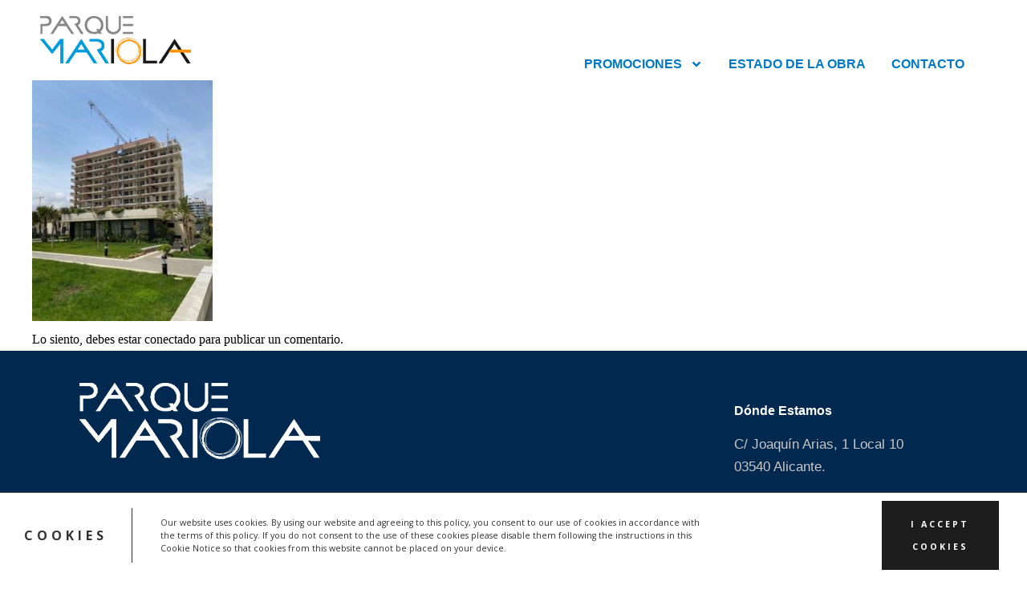

--- FILE ---
content_type: text/html; charset=UTF-8
request_url: https://parquemariola.es/estado-obras-bloque-4-2/img_1323/
body_size: 14577
content:
<!DOCTYPE html>
<html lang="es">
<head>
	<meta charset="UTF-8" />
	<meta name="viewport" content="width=device-width, initial-scale=1" />
	<link rel="profile" href="http://gmpg.org/xfn/11" />
	<link rel="pingback" href="https://parquemariola.es/xmlrpc.php" />
	<meta name='robots' content='index, follow, max-image-preview:large, max-snippet:-1, max-video-preview:-1' />
	<style>img:is([sizes="auto" i], [sizes^="auto," i]) { contain-intrinsic-size: 3000px 1500px }</style>
	
	<!-- This site is optimized with the Yoast SEO plugin v25.6 - https://yoast.com/wordpress/plugins/seo/ -->
	<title>IMG_1323 - Parque Mariola</title>
	<link rel="canonical" href="https://parquemariola.es/estado-obras-bloque-4-2/img_1323/" />
	<meta property="og:locale" content="es_ES" />
	<meta property="og:type" content="article" />
	<meta property="og:title" content="IMG_1323 - Parque Mariola" />
	<meta property="og:url" content="https://parquemariola.es/estado-obras-bloque-4-2/img_1323/" />
	<meta property="og:site_name" content="Parque Mariola" />
	<meta property="og:image" content="https://parquemariola.es/estado-obras-bloque-4-2/img_1323" />
	<meta property="og:image:width" content="450" />
	<meta property="og:image:height" content="600" />
	<meta property="og:image:type" content="image/jpeg" />
	<meta name="twitter:card" content="summary_large_image" />
	<script type="application/ld+json" class="yoast-schema-graph">{"@context":"https://schema.org","@graph":[{"@type":"WebPage","@id":"https://parquemariola.es/estado-obras-bloque-4-2/img_1323/","url":"https://parquemariola.es/estado-obras-bloque-4-2/img_1323/","name":"IMG_1323 - Parque Mariola","isPartOf":{"@id":"https://parquemariola.es/#website"},"primaryImageOfPage":{"@id":"https://parquemariola.es/estado-obras-bloque-4-2/img_1323/#primaryimage"},"image":{"@id":"https://parquemariola.es/estado-obras-bloque-4-2/img_1323/#primaryimage"},"thumbnailUrl":"https://parquemariola.es/wp-content/uploads/2020/04/IMG_1323.jpg","datePublished":"2020-04-28T10:56:50+00:00","breadcrumb":{"@id":"https://parquemariola.es/estado-obras-bloque-4-2/img_1323/#breadcrumb"},"inLanguage":"es","potentialAction":[{"@type":"ReadAction","target":["https://parquemariola.es/estado-obras-bloque-4-2/img_1323/"]}]},{"@type":"ImageObject","inLanguage":"es","@id":"https://parquemariola.es/estado-obras-bloque-4-2/img_1323/#primaryimage","url":"https://parquemariola.es/wp-content/uploads/2020/04/IMG_1323.jpg","contentUrl":"https://parquemariola.es/wp-content/uploads/2020/04/IMG_1323.jpg","width":450,"height":600},{"@type":"BreadcrumbList","@id":"https://parquemariola.es/estado-obras-bloque-4-2/img_1323/#breadcrumb","itemListElement":[{"@type":"ListItem","position":1,"name":"Portada","item":"https://parquemariola.es/"},{"@type":"ListItem","position":2,"name":"Estado Obras Bloque 4","item":"https://parquemariola.es/estado-obras-bloque-4-2/"},{"@type":"ListItem","position":3,"name":"IMG_1323"}]},{"@type":"WebSite","@id":"https://parquemariola.es/#website","url":"https://parquemariola.es/","name":"Parque Mariola","description":"Promotora Inmobiliaria Playa de San Juan Alicante","publisher":{"@id":"https://parquemariola.es/#organization"},"potentialAction":[{"@type":"SearchAction","target":{"@type":"EntryPoint","urlTemplate":"https://parquemariola.es/?s={search_term_string}"},"query-input":{"@type":"PropertyValueSpecification","valueRequired":true,"valueName":"search_term_string"}}],"inLanguage":"es"},{"@type":"Organization","@id":"https://parquemariola.es/#organization","name":"PARQUE MARIOLA","url":"https://parquemariola.es/","logo":{"@type":"ImageObject","inLanguage":"es","@id":"https://parquemariola.es/#/schema/logo/image/","url":"http://parquemariola.es/wp-content/uploads/2015/06/googleplus.png","contentUrl":"http://parquemariola.es/wp-content/uploads/2015/06/googleplus.png","width":700,"height":700,"caption":"PARQUE MARIOLA"},"image":{"@id":"https://parquemariola.es/#/schema/logo/image/"}}]}</script>
	<!-- / Yoast SEO plugin. -->


<link rel='dns-prefetch' href='//fonts.googleapis.com' />
<link rel="alternate" type="application/rss+xml" title="Parque Mariola &raquo; Feed" href="https://parquemariola.es/feed/" />
<link rel="alternate" type="application/rss+xml" title="Parque Mariola &raquo; Feed de los comentarios" href="https://parquemariola.es/comments/feed/" />
<link rel="alternate" type="application/rss+xml" title="Parque Mariola &raquo; Comentario IMG_1323 del feed" href="https://parquemariola.es/estado-obras-bloque-4-2/img_1323/feed/" />
<link rel="canonical" href="https://parquemariola.es/estado-obras-bloque-4-2/img_1323" />
<meta name="viewport" content="width=device-width, initial-scale=1">
<meta name="SKYPE_TOOLBAR" content="SKYPE_TOOLBAR_PARSER_COMPATIBLE">
<meta name="theme-color" content="#2b2c36">
<meta property="og:title" content="IMG_1323 - Parque Mariola">
<meta property="og:url" content="https://parquemariola.es/estado-obras-bloque-4-2/img_1323">
<meta property="og:locale" content="es_ES">
<meta property="og:site_name" content="Parque Mariola">
<meta property="og:type" content="article">
		<!-- This site uses the Google Analytics by MonsterInsights plugin v9.6.1 - Using Analytics tracking - https://www.monsterinsights.com/ -->
							<script src="//www.googletagmanager.com/gtag/js?id=G-LMT098JVDG"  data-cfasync="false" data-wpfc-render="false" async></script>
			<script data-cfasync="false" data-wpfc-render="false">
				var mi_version = '9.6.1';
				var mi_track_user = true;
				var mi_no_track_reason = '';
								var MonsterInsightsDefaultLocations = {"page_location":"https:\/\/parquemariola.es\/estado-obras-bloque-4-2\/img_1323\/"};
								if ( typeof MonsterInsightsPrivacyGuardFilter === 'function' ) {
					var MonsterInsightsLocations = (typeof MonsterInsightsExcludeQuery === 'object') ? MonsterInsightsPrivacyGuardFilter( MonsterInsightsExcludeQuery ) : MonsterInsightsPrivacyGuardFilter( MonsterInsightsDefaultLocations );
				} else {
					var MonsterInsightsLocations = (typeof MonsterInsightsExcludeQuery === 'object') ? MonsterInsightsExcludeQuery : MonsterInsightsDefaultLocations;
				}

								var disableStrs = [
										'ga-disable-G-LMT098JVDG',
									];

				/* Function to detect opted out users */
				function __gtagTrackerIsOptedOut() {
					for (var index = 0; index < disableStrs.length; index++) {
						if (document.cookie.indexOf(disableStrs[index] + '=true') > -1) {
							return true;
						}
					}

					return false;
				}

				/* Disable tracking if the opt-out cookie exists. */
				if (__gtagTrackerIsOptedOut()) {
					for (var index = 0; index < disableStrs.length; index++) {
						window[disableStrs[index]] = true;
					}
				}

				/* Opt-out function */
				function __gtagTrackerOptout() {
					for (var index = 0; index < disableStrs.length; index++) {
						document.cookie = disableStrs[index] + '=true; expires=Thu, 31 Dec 2099 23:59:59 UTC; path=/';
						window[disableStrs[index]] = true;
					}
				}

				if ('undefined' === typeof gaOptout) {
					function gaOptout() {
						__gtagTrackerOptout();
					}
				}
								window.dataLayer = window.dataLayer || [];

				window.MonsterInsightsDualTracker = {
					helpers: {},
					trackers: {},
				};
				if (mi_track_user) {
					function __gtagDataLayer() {
						dataLayer.push(arguments);
					}

					function __gtagTracker(type, name, parameters) {
						if (!parameters) {
							parameters = {};
						}

						if (parameters.send_to) {
							__gtagDataLayer.apply(null, arguments);
							return;
						}

						if (type === 'event') {
														parameters.send_to = monsterinsights_frontend.v4_id;
							var hookName = name;
							if (typeof parameters['event_category'] !== 'undefined') {
								hookName = parameters['event_category'] + ':' + name;
							}

							if (typeof MonsterInsightsDualTracker.trackers[hookName] !== 'undefined') {
								MonsterInsightsDualTracker.trackers[hookName](parameters);
							} else {
								__gtagDataLayer('event', name, parameters);
							}
							
						} else {
							__gtagDataLayer.apply(null, arguments);
						}
					}

					__gtagTracker('js', new Date());
					__gtagTracker('set', {
						'developer_id.dZGIzZG': true,
											});
					if ( MonsterInsightsLocations.page_location ) {
						__gtagTracker('set', MonsterInsightsLocations);
					}
										__gtagTracker('config', 'G-LMT098JVDG', {"forceSSL":"true"} );
															window.gtag = __gtagTracker;										(function () {
						/* https://developers.google.com/analytics/devguides/collection/analyticsjs/ */
						/* ga and __gaTracker compatibility shim. */
						var noopfn = function () {
							return null;
						};
						var newtracker = function () {
							return new Tracker();
						};
						var Tracker = function () {
							return null;
						};
						var p = Tracker.prototype;
						p.get = noopfn;
						p.set = noopfn;
						p.send = function () {
							var args = Array.prototype.slice.call(arguments);
							args.unshift('send');
							__gaTracker.apply(null, args);
						};
						var __gaTracker = function () {
							var len = arguments.length;
							if (len === 0) {
								return;
							}
							var f = arguments[len - 1];
							if (typeof f !== 'object' || f === null || typeof f.hitCallback !== 'function') {
								if ('send' === arguments[0]) {
									var hitConverted, hitObject = false, action;
									if ('event' === arguments[1]) {
										if ('undefined' !== typeof arguments[3]) {
											hitObject = {
												'eventAction': arguments[3],
												'eventCategory': arguments[2],
												'eventLabel': arguments[4],
												'value': arguments[5] ? arguments[5] : 1,
											}
										}
									}
									if ('pageview' === arguments[1]) {
										if ('undefined' !== typeof arguments[2]) {
											hitObject = {
												'eventAction': 'page_view',
												'page_path': arguments[2],
											}
										}
									}
									if (typeof arguments[2] === 'object') {
										hitObject = arguments[2];
									}
									if (typeof arguments[5] === 'object') {
										Object.assign(hitObject, arguments[5]);
									}
									if ('undefined' !== typeof arguments[1].hitType) {
										hitObject = arguments[1];
										if ('pageview' === hitObject.hitType) {
											hitObject.eventAction = 'page_view';
										}
									}
									if (hitObject) {
										action = 'timing' === arguments[1].hitType ? 'timing_complete' : hitObject.eventAction;
										hitConverted = mapArgs(hitObject);
										__gtagTracker('event', action, hitConverted);
									}
								}
								return;
							}

							function mapArgs(args) {
								var arg, hit = {};
								var gaMap = {
									'eventCategory': 'event_category',
									'eventAction': 'event_action',
									'eventLabel': 'event_label',
									'eventValue': 'event_value',
									'nonInteraction': 'non_interaction',
									'timingCategory': 'event_category',
									'timingVar': 'name',
									'timingValue': 'value',
									'timingLabel': 'event_label',
									'page': 'page_path',
									'location': 'page_location',
									'title': 'page_title',
									'referrer' : 'page_referrer',
								};
								for (arg in args) {
																		if (!(!args.hasOwnProperty(arg) || !gaMap.hasOwnProperty(arg))) {
										hit[gaMap[arg]] = args[arg];
									} else {
										hit[arg] = args[arg];
									}
								}
								return hit;
							}

							try {
								f.hitCallback();
							} catch (ex) {
							}
						};
						__gaTracker.create = newtracker;
						__gaTracker.getByName = newtracker;
						__gaTracker.getAll = function () {
							return [];
						};
						__gaTracker.remove = noopfn;
						__gaTracker.loaded = true;
						window['__gaTracker'] = __gaTracker;
					})();
									} else {
										console.log("");
					(function () {
						function __gtagTracker() {
							return null;
						}

						window['__gtagTracker'] = __gtagTracker;
						window['gtag'] = __gtagTracker;
					})();
									}
			</script>
				<!-- / Google Analytics by MonsterInsights -->
		<script>
window._wpemojiSettings = {"baseUrl":"https:\/\/s.w.org\/images\/core\/emoji\/16.0.1\/72x72\/","ext":".png","svgUrl":"https:\/\/s.w.org\/images\/core\/emoji\/16.0.1\/svg\/","svgExt":".svg","source":{"concatemoji":"https:\/\/parquemariola.es\/wp-includes\/js\/wp-emoji-release.min.js?ver=6.8.3"}};
/*! This file is auto-generated */
!function(s,n){var o,i,e;function c(e){try{var t={supportTests:e,timestamp:(new Date).valueOf()};sessionStorage.setItem(o,JSON.stringify(t))}catch(e){}}function p(e,t,n){e.clearRect(0,0,e.canvas.width,e.canvas.height),e.fillText(t,0,0);var t=new Uint32Array(e.getImageData(0,0,e.canvas.width,e.canvas.height).data),a=(e.clearRect(0,0,e.canvas.width,e.canvas.height),e.fillText(n,0,0),new Uint32Array(e.getImageData(0,0,e.canvas.width,e.canvas.height).data));return t.every(function(e,t){return e===a[t]})}function u(e,t){e.clearRect(0,0,e.canvas.width,e.canvas.height),e.fillText(t,0,0);for(var n=e.getImageData(16,16,1,1),a=0;a<n.data.length;a++)if(0!==n.data[a])return!1;return!0}function f(e,t,n,a){switch(t){case"flag":return n(e,"\ud83c\udff3\ufe0f\u200d\u26a7\ufe0f","\ud83c\udff3\ufe0f\u200b\u26a7\ufe0f")?!1:!n(e,"\ud83c\udde8\ud83c\uddf6","\ud83c\udde8\u200b\ud83c\uddf6")&&!n(e,"\ud83c\udff4\udb40\udc67\udb40\udc62\udb40\udc65\udb40\udc6e\udb40\udc67\udb40\udc7f","\ud83c\udff4\u200b\udb40\udc67\u200b\udb40\udc62\u200b\udb40\udc65\u200b\udb40\udc6e\u200b\udb40\udc67\u200b\udb40\udc7f");case"emoji":return!a(e,"\ud83e\udedf")}return!1}function g(e,t,n,a){var r="undefined"!=typeof WorkerGlobalScope&&self instanceof WorkerGlobalScope?new OffscreenCanvas(300,150):s.createElement("canvas"),o=r.getContext("2d",{willReadFrequently:!0}),i=(o.textBaseline="top",o.font="600 32px Arial",{});return e.forEach(function(e){i[e]=t(o,e,n,a)}),i}function t(e){var t=s.createElement("script");t.src=e,t.defer=!0,s.head.appendChild(t)}"undefined"!=typeof Promise&&(o="wpEmojiSettingsSupports",i=["flag","emoji"],n.supports={everything:!0,everythingExceptFlag:!0},e=new Promise(function(e){s.addEventListener("DOMContentLoaded",e,{once:!0})}),new Promise(function(t){var n=function(){try{var e=JSON.parse(sessionStorage.getItem(o));if("object"==typeof e&&"number"==typeof e.timestamp&&(new Date).valueOf()<e.timestamp+604800&&"object"==typeof e.supportTests)return e.supportTests}catch(e){}return null}();if(!n){if("undefined"!=typeof Worker&&"undefined"!=typeof OffscreenCanvas&&"undefined"!=typeof URL&&URL.createObjectURL&&"undefined"!=typeof Blob)try{var e="postMessage("+g.toString()+"("+[JSON.stringify(i),f.toString(),p.toString(),u.toString()].join(",")+"));",a=new Blob([e],{type:"text/javascript"}),r=new Worker(URL.createObjectURL(a),{name:"wpTestEmojiSupports"});return void(r.onmessage=function(e){c(n=e.data),r.terminate(),t(n)})}catch(e){}c(n=g(i,f,p,u))}t(n)}).then(function(e){for(var t in e)n.supports[t]=e[t],n.supports.everything=n.supports.everything&&n.supports[t],"flag"!==t&&(n.supports.everythingExceptFlag=n.supports.everythingExceptFlag&&n.supports[t]);n.supports.everythingExceptFlag=n.supports.everythingExceptFlag&&!n.supports.flag,n.DOMReady=!1,n.readyCallback=function(){n.DOMReady=!0}}).then(function(){return e}).then(function(){var e;n.supports.everything||(n.readyCallback(),(e=n.source||{}).concatemoji?t(e.concatemoji):e.wpemoji&&e.twemoji&&(t(e.twemoji),t(e.wpemoji)))}))}((window,document),window._wpemojiSettings);
</script>
<link rel='stylesheet' id='hfe-widgets-style-css' href='https://parquemariola.es/wp-content/plugins/header-footer-elementor/inc/widgets-css/frontend.css?ver=2.4.7' media='all' />
<style id='wp-emoji-styles-inline-css'>

	img.wp-smiley, img.emoji {
		display: inline !important;
		border: none !important;
		box-shadow: none !important;
		height: 1em !important;
		width: 1em !important;
		margin: 0 0.07em !important;
		vertical-align: -0.1em !important;
		background: none !important;
		padding: 0 !important;
	}
</style>
<link rel='stylesheet' id='contact-form-7-css' href='https://parquemariola.es/wp-content/plugins/contact-form-7/includes/css/styles.css?ver=6.1' media='all' />
<link rel='stylesheet' id='hfe-style-css' href='https://parquemariola.es/wp-content/plugins/header-footer-elementor/assets/css/header-footer-elementor.css?ver=2.4.7' media='all' />
<link rel='stylesheet' id='elementor-frontend-css' href='https://parquemariola.es/wp-content/plugins/elementor/assets/css/frontend.min.css?ver=3.30.4' media='all' />
<link rel='stylesheet' id='elementor-post-49653-css' href='https://parquemariola.es/wp-content/uploads/elementor/css/post-49653.css?ver=1753954088' media='all' />
<link rel='stylesheet' id='elementor-post-49737-css' href='https://parquemariola.es/wp-content/uploads/elementor/css/post-49737.css?ver=1753954089' media='all' />
<link rel='stylesheet' id='elementor-post-49766-css' href='https://parquemariola.es/wp-content/uploads/elementor/css/post-49766.css?ver=1753954089' media='all' />
<link rel='stylesheet' id='us-fonts-css' href='https://fonts.googleapis.com/css?family=Open+Sans%3A400%2C700%2C300&#038;display=swap&#038;ver=6.8.3' media='all' />
<link rel='stylesheet' id='tplis-cl-googlefonts-css' href='//fonts.googleapis.com/css?family=Open+Sans:400,600&#038;subset=latin,latin-ext' media='all' />
<link rel='stylesheet' id='us-style-css' href='https://parquemariola.es/wp-content/themes/Impreza/css/style.min.css?ver=8.37.2' media='all' />
<link rel='stylesheet' id='hfe-elementor-icons-css' href='https://parquemariola.es/wp-content/plugins/elementor/assets/lib/eicons/css/elementor-icons.min.css?ver=5.34.0' media='all' />
<link rel='stylesheet' id='hfe-icons-list-css' href='https://parquemariola.es/wp-content/plugins/elementor/assets/css/widget-icon-list.min.css?ver=3.24.3' media='all' />
<link rel='stylesheet' id='hfe-social-icons-css' href='https://parquemariola.es/wp-content/plugins/elementor/assets/css/widget-social-icons.min.css?ver=3.24.0' media='all' />
<link rel='stylesheet' id='hfe-social-share-icons-brands-css' href='https://parquemariola.es/wp-content/plugins/elementor/assets/lib/font-awesome/css/brands.css?ver=5.15.3' media='all' />
<link rel='stylesheet' id='hfe-social-share-icons-fontawesome-css' href='https://parquemariola.es/wp-content/plugins/elementor/assets/lib/font-awesome/css/fontawesome.css?ver=5.15.3' media='all' />
<link rel='stylesheet' id='hfe-nav-menu-icons-css' href='https://parquemariola.es/wp-content/plugins/elementor/assets/lib/font-awesome/css/solid.css?ver=5.15.3' media='all' />
<link rel='stylesheet' id='hfe-widget-blockquote-css' href='https://parquemariola.es/wp-content/plugins/elementor-pro/assets/css/widget-blockquote.min.css?ver=3.25.0' media='all' />
<link rel='stylesheet' id='hfe-mega-menu-css' href='https://parquemariola.es/wp-content/plugins/elementor-pro/assets/css/widget-mega-menu.min.css?ver=3.26.2' media='all' />
<link rel='stylesheet' id='hfe-nav-menu-widget-css' href='https://parquemariola.es/wp-content/plugins/elementor-pro/assets/css/widget-nav-menu.min.css?ver=3.26.0' media='all' />
<link rel='stylesheet' id='elementor-gf-local-roboto-css' href='http://parquemariola.es/wp-content/uploads/elementor/google-fonts/css/roboto.css?ver=1753954067' media='all' />
<link rel='stylesheet' id='elementor-gf-local-robotoslab-css' href='http://parquemariola.es/wp-content/uploads/elementor/google-fonts/css/robotoslab.css?ver=1753954075' media='all' />
<script src="https://parquemariola.es/wp-content/plugins/google-analytics-for-wordpress/assets/js/frontend-gtag.min.js?ver=9.6.1" id="monsterinsights-frontend-script-js" async data-wp-strategy="async"></script>
<script data-cfasync="false" data-wpfc-render="false" id='monsterinsights-frontend-script-js-extra'>var monsterinsights_frontend = {"js_events_tracking":"true","download_extensions":"doc,pdf,ppt,zip,xls,docx,pptx,xlsx","inbound_paths":"[]","home_url":"https:\/\/parquemariola.es","hash_tracking":"false","v4_id":"G-LMT098JVDG"};</script>
<script src="https://parquemariola.es/wp-includes/js/jquery/jquery.min.js?ver=3.7.1" id="jquery-core-js"></script>
<script id="jquery-js-after">
!function($){"use strict";$(document).ready(function(){$(this).scrollTop()>100&&$(".hfe-scroll-to-top-wrap").removeClass("hfe-scroll-to-top-hide"),$(window).scroll(function(){$(this).scrollTop()<100?$(".hfe-scroll-to-top-wrap").fadeOut(300):$(".hfe-scroll-to-top-wrap").fadeIn(300)}),$(".hfe-scroll-to-top-wrap").on("click",function(){$("html, body").animate({scrollTop:0},300);return!1})})}(jQuery);
!function($){'use strict';$(document).ready(function(){var bar=$('.hfe-reading-progress-bar');if(!bar.length)return;$(window).on('scroll',function(){var s=$(window).scrollTop(),d=$(document).height()-$(window).height(),p=d? s/d*100:0;bar.css('width',p+'%')});});}(jQuery);
</script>
<script src="//parquemariola.es/wp-content/plugins/revslider/sr6/assets/js/rbtools.min.js?ver=6.7.29" async id="tp-tools-js"></script>
<script src="//parquemariola.es/wp-content/plugins/revslider/sr6/assets/js/rs6.min.js?ver=6.7.35" async id="revmin-js"></script>
<script></script><link rel="https://api.w.org/" href="https://parquemariola.es/wp-json/" /><link rel="alternate" title="JSON" type="application/json" href="https://parquemariola.es/wp-json/wp/v2/media/49580" /><link rel="EditURI" type="application/rsd+xml" title="RSD" href="https://parquemariola.es/xmlrpc.php?rsd" />
<meta name="generator" content="WordPress 6.8.3" />
<link rel='shortlink' href='https://parquemariola.es/?p=49580' />
<link rel="alternate" title="oEmbed (JSON)" type="application/json+oembed" href="https://parquemariola.es/wp-json/oembed/1.0/embed?url=https%3A%2F%2Fparquemariola.es%2Festado-obras-bloque-4-2%2Fimg_1323%2F" />
<link rel="alternate" title="oEmbed (XML)" type="text/xml+oembed" href="https://parquemariola.es/wp-json/oembed/1.0/embed?url=https%3A%2F%2Fparquemariola.es%2Festado-obras-bloque-4-2%2Fimg_1323%2F&#038;format=xml" />
		<script id="us_add_no_touch">
			if ( ! /Android|webOS|iPhone|iPad|iPod|BlackBerry|IEMobile|Opera Mini/i.test( navigator.userAgent ) ) {
				document.documentElement.classList.add( "no-touch" );
			}
		</script>
				<script id="us_color_scheme_switch_class">
			if ( document.cookie.includes( "us_color_scheme_switch_is_on=true" ) ) {
				document.documentElement.classList.add( "us-color-scheme-on" );
			}
		</script>
		<meta name="generator" content="Elementor 3.30.4; features: e_font_icon_svg, additional_custom_breakpoints; settings: css_print_method-external, google_font-enabled, font_display-auto">
<style type="text/css">.tplis-cl-cookies:after{content:'';clear:both;display:block}.tplis-cl-cookies{background-color:rgba(255,255,255,1.00);position:fixed;font-family:"Open Sans",sans-serif;bottom:0;border-top:1px solid #3B3939;width:100%;z-index:9000;margin:0;overflow:hidden;border-color:#3B3939;border-width:1px}.tplis-cl-cookies-head h4{border-right-color:#333}.tplis-cl-cookies-buttons:after{clear:both:content:"";display:block}.tplis-cl-cookies-text *{color:#333}.tplis-cl-button-accept,.tplis-cl-button-accept:hover,.tplis-cl-button-accept:focus,.tplis-cl-button-accept:active{background-color:#1D1D1D;color:#FFF}.tplis-cl-button-accept svg{fill:#FFF}.tplis-cl-button-refuse,.tplis-cl-button-refuse:hover{background-color:#3B3939;color:#FFF}.tplis-cl-button-refuse svg{fill:#FFF}.tplis-cl-cookies-text a{font-weight:bold;-webkit-transition:all 250ms ease-in-out;-moz-transition:all 250ms ease-in-out;-ms-transition:all 250ms ease-in-out;-o-transition:all 250ms ease-in-out;transition:all 250ms ease-in-out;border-bottom:1px solid #333}.tplis-cl-cookies-text a:hover,.tplis-cl-cookies-text a:focus,.tplis-cl-cookies-text a:active{color:#333;opacity:.6}.tplis-cl-cookies{display:flex;padding:10px 15px;justify-content:space-between;align-items:center}.tplis-cl-cookies-text{display:flex;width:100%}.tplis-cl-cookies h4{text-transform:uppercase;letter-spacing:5px;font-size:12pt}.tplis-cl-cookies p{font-size:8pt;padding-bottom:20px;line-height:150%}.tplis-cl-cookies a{text-decoration:none;font-weight:700}.tplis-cl-cookies-head h4{font-weight:700;padding:20px 30px 20px 15px;border-right:1px solid}.tplis-cl-cookies-content-text{margin:0 20px 0 35px;padding:0;font-weight:400;max-width:678px;display:flex;align-items:center}.tplis-cl-cookies .tplis-cl-cookies-content-text *{margin:0;padding:0}.tplis-cl-cookies-buttons{text-align:center;display:flex;justify-content:flex-end;max-width:500px}.tplis-cl-is-btn-refuse .tplis-cl-cookies-buttons{width:100%}.tplis-cl-button{padding:30px 10px 10px 8px;font-weight:400;padding:15px;display:block;text-transform:uppercase;letter-spacing:3px;margin:0 20px 0 20px;-webkit-transition:all .1s ease-out;-moz-transition:all .1s ease-out;transition:all .1s ease-out;font-size:8pt;align-self:center}.tplis-cl-button:hover{-ms-transform:scale(1.04);-webkit-transform:scale(1.04);transform:scale(1.04)}@media only screen and (max-width:998px){.tplis-cl-cookies{flex-direction:column}.tplis-cl-cookies-buttons{max-width:none;justify-content:center;margin-top:10px}.tplis-cl-button{width:100%;padding:8px 15px;margin:0}.tplis-cl-cookies-buttons{width:100%}.tplis-cl-is-btn-refuse .tplis-cl-button.tplis-cl-button-accept{margin-right:10px}.tplis-cl-is-btn-refuse .tplis-cl-button.tplis-cl-button-refuse{margin-left:10px}}@media only screen and (max-width:768px){.tplis-cl-cookies-head{display:none}.tplis-cl-cookies-content-text{margin:0}}</style>			<style>
				.e-con.e-parent:nth-of-type(n+4):not(.e-lazyloaded):not(.e-no-lazyload),
				.e-con.e-parent:nth-of-type(n+4):not(.e-lazyloaded):not(.e-no-lazyload) * {
					background-image: none !important;
				}
				@media screen and (max-height: 1024px) {
					.e-con.e-parent:nth-of-type(n+3):not(.e-lazyloaded):not(.e-no-lazyload),
					.e-con.e-parent:nth-of-type(n+3):not(.e-lazyloaded):not(.e-no-lazyload) * {
						background-image: none !important;
					}
				}
				@media screen and (max-height: 640px) {
					.e-con.e-parent:nth-of-type(n+2):not(.e-lazyloaded):not(.e-no-lazyload),
					.e-con.e-parent:nth-of-type(n+2):not(.e-lazyloaded):not(.e-no-lazyload) * {
						background-image: none !important;
					}
				}
			</style>
			<meta name="generator" content="Powered by WPBakery Page Builder - drag and drop page builder for WordPress."/>
<meta name="generator" content="Powered by Slider Revolution 6.7.35 - responsive, Mobile-Friendly Slider Plugin for WordPress with comfortable drag and drop interface." />
<link rel="icon" href="https://parquemariola.es/wp-content/uploads/2021/05/logo-mariola300-1-150x95.png" sizes="32x32" />
<link rel="icon" href="https://parquemariola.es/wp-content/uploads/2021/05/logo-mariola300-1.png" sizes="192x192" />
<link rel="apple-touch-icon" href="https://parquemariola.es/wp-content/uploads/2021/05/logo-mariola300-1.png" />
<meta name="msapplication-TileImage" content="https://parquemariola.es/wp-content/uploads/2021/05/logo-mariola300-1.png" />
<script>function setREVStartSize(e){
			//window.requestAnimationFrame(function() {
				window.RSIW = window.RSIW===undefined ? window.innerWidth : window.RSIW;
				window.RSIH = window.RSIH===undefined ? window.innerHeight : window.RSIH;
				try {
					var pw = document.getElementById(e.c).parentNode.offsetWidth,
						newh;
					pw = pw===0 || isNaN(pw) || (e.l=="fullwidth" || e.layout=="fullwidth") ? window.RSIW : pw;
					e.tabw = e.tabw===undefined ? 0 : parseInt(e.tabw);
					e.thumbw = e.thumbw===undefined ? 0 : parseInt(e.thumbw);
					e.tabh = e.tabh===undefined ? 0 : parseInt(e.tabh);
					e.thumbh = e.thumbh===undefined ? 0 : parseInt(e.thumbh);
					e.tabhide = e.tabhide===undefined ? 0 : parseInt(e.tabhide);
					e.thumbhide = e.thumbhide===undefined ? 0 : parseInt(e.thumbhide);
					e.mh = e.mh===undefined || e.mh=="" || e.mh==="auto" ? 0 : parseInt(e.mh,0);
					if(e.layout==="fullscreen" || e.l==="fullscreen")
						newh = Math.max(e.mh,window.RSIH);
					else{
						e.gw = Array.isArray(e.gw) ? e.gw : [e.gw];
						for (var i in e.rl) if (e.gw[i]===undefined || e.gw[i]===0) e.gw[i] = e.gw[i-1];
						e.gh = e.el===undefined || e.el==="" || (Array.isArray(e.el) && e.el.length==0)? e.gh : e.el;
						e.gh = Array.isArray(e.gh) ? e.gh : [e.gh];
						for (var i in e.rl) if (e.gh[i]===undefined || e.gh[i]===0) e.gh[i] = e.gh[i-1];
											
						var nl = new Array(e.rl.length),
							ix = 0,
							sl;
						e.tabw = e.tabhide>=pw ? 0 : e.tabw;
						e.thumbw = e.thumbhide>=pw ? 0 : e.thumbw;
						e.tabh = e.tabhide>=pw ? 0 : e.tabh;
						e.thumbh = e.thumbhide>=pw ? 0 : e.thumbh;
						for (var i in e.rl) nl[i] = e.rl[i]<window.RSIW ? 0 : e.rl[i];
						sl = nl[0];
						for (var i in nl) if (sl>nl[i] && nl[i]>0) { sl = nl[i]; ix=i;}
						var m = pw>(e.gw[ix]+e.tabw+e.thumbw) ? 1 : (pw-(e.tabw+e.thumbw)) / (e.gw[ix]);
						newh =  (e.gh[ix] * m) + (e.tabh + e.thumbh);
					}
					var el = document.getElementById(e.c);
					if (el!==null && el) el.style.height = newh+"px";
					el = document.getElementById(e.c+"_wrapper");
					if (el!==null && el) {
						el.style.height = newh+"px";
						el.style.display = "block";
					}
				} catch(e){
					console.log("Failure at Presize of Slider:" + e)
				}
			//});
		  };</script>
<noscript><style> .wpb_animate_when_almost_visible { opacity: 1; }</style></noscript></head>

<body class="attachment wp-singular attachment-template-default single single-attachment postid-49580 attachmentid-49580 attachment-jpeg wp-theme-Impreza ehf-header ehf-footer ehf-template-Impreza ehf-stylesheet-Impreza wpb-js-composer js-comp-ver-8.5 vc_responsive elementor-default elementor-kit-49653">
<div id="page" class="hfeed site">

		<header id="masthead" itemscope="itemscope" itemtype="https://schema.org/WPHeader">
			<p class="main-title bhf-hidden" itemprop="headline"><a href="https://parquemariola.es" title="Parque Mariola" rel="home">Parque Mariola</a></p>
					<div data-elementor-type="wp-post" data-elementor-id="49737" class="elementor elementor-49737" data-elementor-post-type="elementor-hf">
						<section class="elementor-section elementor-top-section elementor-element elementor-element-7981cc4 elementor-section-full_width elementor-section-content-middle elementor-section-height-default elementor-section-height-default" data-id="7981cc4" data-element_type="section">
						<div class="elementor-container elementor-column-gap-wide">
					<div class="elementor-column elementor-col-50 elementor-top-column elementor-element elementor-element-8d00f3d" data-id="8d00f3d" data-element_type="column">
			<div class="elementor-widget-wrap elementor-element-populated">
						<div class="elementor-element elementor-element-d57d21a elementor-widget elementor-widget-image" data-id="d57d21a" data-element_type="widget" data-widget_type="image.default">
				<div class="elementor-widget-container">
																<a href="https://parquemariola.es">
							<img width="300" height="95" src="https://parquemariola.es/wp-content/uploads/2021/05/logo-mariola300-1.png" class="attachment-full size-full wp-image-49860" alt="" />								</a>
															</div>
				</div>
					</div>
		</div>
				<div class="elementor-column elementor-col-50 elementor-top-column elementor-element elementor-element-1aad0fd" data-id="1aad0fd" data-element_type="column">
			<div class="elementor-widget-wrap elementor-element-populated">
						<div class="elementor-element elementor-element-6d44fc6 elementor-nav-menu__align-end elementor-nav-menu--dropdown-none elementor-widget elementor-widget-nav-menu" data-id="6d44fc6" data-element_type="widget" data-settings="{&quot;submenu_icon&quot;:{&quot;value&quot;:&quot;&lt;svg class=\&quot;e-font-icon-svg e-fas-angle-down\&quot; viewBox=\&quot;0 0 320 512\&quot; xmlns=\&quot;http:\/\/www.w3.org\/2000\/svg\&quot;&gt;&lt;path d=\&quot;M143 352.3L7 216.3c-9.4-9.4-9.4-24.6 0-33.9l22.6-22.6c9.4-9.4 24.6-9.4 33.9 0l96.4 96.4 96.4-96.4c9.4-9.4 24.6-9.4 33.9 0l22.6 22.6c9.4 9.4 9.4 24.6 0 33.9l-136 136c-9.2 9.4-24.4 9.4-33.8 0z\&quot;&gt;&lt;\/path&gt;&lt;\/svg&gt;&quot;,&quot;library&quot;:&quot;fa-solid&quot;},&quot;layout&quot;:&quot;horizontal&quot;}" data-widget_type="nav-menu.default">
				<div class="elementor-widget-container">
								<nav aria-label="Menú" class="elementor-nav-menu--main elementor-nav-menu__container elementor-nav-menu--layout-horizontal e--pointer-none">
				<ul id="menu-1-6d44fc6" class="elementor-nav-menu"><li class="menu-item menu-item-type-custom menu-item-object-custom menu-item-has-children menu-item-49833"><a class="elementor-item">PROMOCIONES</a>
<ul class="sub-menu elementor-nav-menu--dropdown">
	<li class="menu-item menu-item-type-custom menu-item-object-custom menu-item-49832"><a href="https://parquemariola.es/parque-mariola" class="elementor-sub-item">PARQUE MARIOLA</a></li>
	<li class="menu-item menu-item-type-custom menu-item-object-custom menu-item-49831"><a href="https://mariolagarden.es" class="elementor-sub-item">MARIOLA GARDEN</a></li>
	<li class="menu-item menu-item-type-custom menu-item-object-custom menu-item-49830"><a href="https://mariolasun.es" class="elementor-sub-item">MARIOLA SUN</a></li>
	<li class="menu-item menu-item-type-custom menu-item-object-custom menu-item-50172"><a href="https://mariolastyle.es/" class="elementor-sub-item">MARIOLA STYLE</a></li>
	<li class="menu-item menu-item-type-post_type menu-item-object-page menu-item-50174"><a href="https://parquemariola.es/mariola-real-state/" class="elementor-sub-item">MARIOLA REAL STATE</a></li>
</ul>
</li>
<li class="menu-item menu-item-type-post_type menu-item-object-page menu-item-49468"><a href="https://parquemariola.es/blog/" class="elementor-item">ESTADO DE LA OBRA</a></li>
<li class="menu-item menu-item-type-post_type menu-item-object-page menu-item-49993"><a href="https://parquemariola.es/contacto-promocion-parque-mariola/" class="elementor-item">CONTACTO</a></li>
</ul>			</nav>
						<nav class="elementor-nav-menu--dropdown elementor-nav-menu__container" aria-hidden="true">
				<ul id="menu-2-6d44fc6" class="elementor-nav-menu"><li class="menu-item menu-item-type-custom menu-item-object-custom menu-item-has-children menu-item-49833"><a class="elementor-item" tabindex="-1">PROMOCIONES</a>
<ul class="sub-menu elementor-nav-menu--dropdown">
	<li class="menu-item menu-item-type-custom menu-item-object-custom menu-item-49832"><a href="https://parquemariola.es/parque-mariola" class="elementor-sub-item" tabindex="-1">PARQUE MARIOLA</a></li>
	<li class="menu-item menu-item-type-custom menu-item-object-custom menu-item-49831"><a href="https://mariolagarden.es" class="elementor-sub-item" tabindex="-1">MARIOLA GARDEN</a></li>
	<li class="menu-item menu-item-type-custom menu-item-object-custom menu-item-49830"><a href="https://mariolasun.es" class="elementor-sub-item" tabindex="-1">MARIOLA SUN</a></li>
	<li class="menu-item menu-item-type-custom menu-item-object-custom menu-item-50172"><a href="https://mariolastyle.es/" class="elementor-sub-item" tabindex="-1">MARIOLA STYLE</a></li>
	<li class="menu-item menu-item-type-post_type menu-item-object-page menu-item-50174"><a href="https://parquemariola.es/mariola-real-state/" class="elementor-sub-item" tabindex="-1">MARIOLA REAL STATE</a></li>
</ul>
</li>
<li class="menu-item menu-item-type-post_type menu-item-object-page menu-item-49468"><a href="https://parquemariola.es/blog/" class="elementor-item" tabindex="-1">ESTADO DE LA OBRA</a></li>
<li class="menu-item menu-item-type-post_type menu-item-object-page menu-item-49993"><a href="https://parquemariola.es/contacto-promocion-parque-mariola/" class="elementor-item" tabindex="-1">CONTACTO</a></li>
</ul>			</nav>
						</div>
				</div>
					</div>
		</div>
					</div>
		</section>
				</div>
				</header>

	<main id="page-content" class="l-main" itemprop="mainContentOfPage">
	<section class="l-section height_auto"><div class="l-section-h i-cf"><p class="attachment"><a ref="magnificPopup" href='https://parquemariola.es/wp-content/uploads/2020/04/IMG_1323.jpg'><img fetchpriority="high" decoding="async" width="225" height="300" src="https://parquemariola.es/wp-content/uploads/2020/04/IMG_1323-225x300.jpg" class="attachment-medium size-medium" alt="" srcset="https://parquemariola.es/wp-content/uploads/2020/04/IMG_1323-225x300.jpg 225w, https://parquemariola.es/wp-content/uploads/2020/04/IMG_1323-300x400.jpg 300w, https://parquemariola.es/wp-content/uploads/2020/04/IMG_1323.jpg 450w, https://parquemariola.es/wp-content/uploads/2020/04/IMG_1323-71x95.jpg 71w" sizes="(max-width: 225px) 100vw, 225px" /></a></p>
</div></section>				<section class="l-section height_auto for_comments">
					<div class="l-section-h i-cf"><div id="comments" class="w-comments">
	
				<div class="w-comments-form-text">Lo siento, debes estar <a href="https://parquemariola.es/wp-login.php?redirect_to=https%3A%2F%2Fparquemariola.es%2Festado-obras-bloque-4-2%2Fimg_1323%2F">conectado</a> para publicar un comentario.</div>
			</div>
</div>
					</section></main>


		<footer itemtype="https://schema.org/WPFooter" itemscope="itemscope" id="colophon" role="contentinfo">
			<div class='footer-width-fixer'>		<div data-elementor-type="wp-post" data-elementor-id="49766" class="elementor elementor-49766" data-elementor-post-type="elementor-hf">
						<section class="elementor-section elementor-top-section elementor-element elementor-element-f2c382b elementor-section-full_width elementor-section-stretched elementor-section-height-default elementor-section-height-default" data-id="f2c382b" data-element_type="section" data-settings="{&quot;stretch_section&quot;:&quot;section-stretched&quot;,&quot;background_background&quot;:&quot;classic&quot;}">
						<div class="elementor-container elementor-column-gap-default">
					<div class="elementor-column elementor-col-50 elementor-top-column elementor-element elementor-element-78a9520" data-id="78a9520" data-element_type="column">
			<div class="elementor-widget-wrap elementor-element-populated">
						<div class="elementor-element elementor-element-9b3025a elementor-widget elementor-widget-spacer" data-id="9b3025a" data-element_type="widget" data-widget_type="spacer.default">
				<div class="elementor-widget-container">
							<div class="elementor-spacer">
			<div class="elementor-spacer-inner"></div>
		</div>
						</div>
				</div>
				<div class="elementor-element elementor-element-b1aece5 elementor-widget elementor-widget-image" data-id="b1aece5" data-element_type="widget" data-widget_type="image.default">
				<div class="elementor-widget-container">
															<img width="300" height="95" src="https://parquemariola.es/wp-content/uploads/2021/05/logo-blanco.png" class="attachment-full size-full wp-image-49771" alt="" />															</div>
				</div>
				<div class="elementor-element elementor-element-7b1e54a elementor-widget elementor-widget-spacer" data-id="7b1e54a" data-element_type="widget" data-widget_type="spacer.default">
				<div class="elementor-widget-container">
							<div class="elementor-spacer">
			<div class="elementor-spacer-inner"></div>
		</div>
						</div>
				</div>
				<div class="elementor-element elementor-element-01ffaab elementor-widget elementor-widget-text-editor" data-id="01ffaab" data-element_type="widget" data-widget_type="text-editor.default">
				<div class="elementor-widget-container">
									<p>Promotora Inmobiliaria, situada en Alicante en Playa de San Juan, cuenta con tres promociones actuales en la zona. Viviendas de 2, 3 y 4 dormitorios con urbanización.</p>								</div>
				</div>
				<div class="elementor-element elementor-element-5b28424 elementor-widget elementor-widget-spacer" data-id="5b28424" data-element_type="widget" data-widget_type="spacer.default">
				<div class="elementor-widget-container">
							<div class="elementor-spacer">
			<div class="elementor-spacer-inner"></div>
		</div>
						</div>
				</div>
					</div>
		</div>
				<div class="elementor-column elementor-col-25 elementor-top-column elementor-element elementor-element-c51b6a9" data-id="c51b6a9" data-element_type="column">
			<div class="elementor-widget-wrap elementor-element-populated">
						<div class="elementor-element elementor-element-dcccc5c elementor-widget elementor-widget-spacer" data-id="dcccc5c" data-element_type="widget" data-widget_type="spacer.default">
				<div class="elementor-widget-container">
							<div class="elementor-spacer">
			<div class="elementor-spacer-inner"></div>
		</div>
						</div>
				</div>
					</div>
		</div>
				<div class="elementor-column elementor-col-25 elementor-top-column elementor-element elementor-element-ebb1c8a" data-id="ebb1c8a" data-element_type="column">
			<div class="elementor-widget-wrap elementor-element-populated">
						<div class="elementor-element elementor-element-9b0cafd elementor-widget elementor-widget-spacer" data-id="9b0cafd" data-element_type="widget" data-widget_type="spacer.default">
				<div class="elementor-widget-container">
							<div class="elementor-spacer">
			<div class="elementor-spacer-inner"></div>
		</div>
						</div>
				</div>
				<div class="elementor-element elementor-element-ab8083e elementor-widget elementor-widget-heading" data-id="ab8083e" data-element_type="widget" data-widget_type="heading.default">
				<div class="elementor-widget-container">
					<h2 class="elementor-heading-title elementor-size-default">Dónde Estamos</h2>				</div>
				</div>
				<div class="elementor-element elementor-element-4aa829b elementor-widget elementor-widget-text-editor" data-id="4aa829b" data-element_type="widget" data-widget_type="text-editor.default">
				<div class="elementor-widget-container">
									C/ Joaquín Arias, 1 Local 10<br>

03540 Alicante.<br><br>

M. 619802002 / 673312494								</div>
				</div>
					</div>
		</div>
					</div>
		</section>
				<section class="elementor-section elementor-top-section elementor-element elementor-element-bccbacc elementor-section-full_width elementor-section-height-default elementor-section-height-default" data-id="bccbacc" data-element_type="section" data-settings="{&quot;background_background&quot;:&quot;classic&quot;}">
						<div class="elementor-container elementor-column-gap-default">
					<div class="elementor-column elementor-col-50 elementor-top-column elementor-element elementor-element-23f899f" data-id="23f899f" data-element_type="column">
			<div class="elementor-widget-wrap elementor-element-populated">
						<div class="elementor-element elementor-element-89e81d3 elementor-widget elementor-widget-heading" data-id="89e81d3" data-element_type="widget" data-widget_type="heading.default">
				<div class="elementor-widget-container">
					<h2 class="elementor-heading-title elementor-size-default"><a href="//parquemariola.es/politica-de-privacidad">POLÍTICA DE PRIVACIDAD | </a><a href="//parquemariola.es/politica-de-cookies">POLÍTICA DE COOKIES | </a><br><br>
© 2020 PARQUE MARIOLA. Todos los derechos Reservados.<br></h2>				</div>
				</div>
					</div>
		</div>
				<div class="elementor-column elementor-col-50 elementor-top-column elementor-element elementor-element-b6ffe45" data-id="b6ffe45" data-element_type="column">
			<div class="elementor-widget-wrap elementor-element-populated">
						<div class="elementor-element elementor-element-45caf30 elementor-widget elementor-widget-heading" data-id="45caf30" data-element_type="widget" data-widget_type="heading.default">
				<div class="elementor-widget-container">
					<h2 class="elementor-heading-title elementor-size-default"><a href="https://hdv.es"><b>HDV</b></a></h2>				</div>
				</div>
					</div>
		</div>
					</div>
		</section>
				</div>
		</div>		</footer>
	</div><!-- #page -->
<script id="us-header-settings">if ( window.$us === undefined ) window.$us = {};$us.headerSettings = {"default":{"options":[],"layout":[]},"laptops":{"options":[],"layout":[]},"tablets":{"options":[],"layout":[]},"mobiles":{"options":[],"layout":[]},"is_hidden":true};</script>
		<script>
			window.RS_MODULES = window.RS_MODULES || {};
			window.RS_MODULES.modules = window.RS_MODULES.modules || {};
			window.RS_MODULES.waiting = window.RS_MODULES.waiting || [];
			window.RS_MODULES.defered = false;
			window.RS_MODULES.moduleWaiting = window.RS_MODULES.moduleWaiting || {};
			window.RS_MODULES.type = 'compiled';
		</script>
		<script type="speculationrules">
{"prefetch":[{"source":"document","where":{"and":[{"href_matches":"\/*"},{"not":{"href_matches":["\/wp-*.php","\/wp-admin\/*","\/wp-content\/uploads\/*","\/wp-content\/*","\/wp-content\/plugins\/*","\/wp-content\/themes\/Impreza\/*","\/*\\?(.+)"]}},{"not":{"selector_matches":"a[rel~=\"nofollow\"]"}},{"not":{"selector_matches":".no-prefetch, .no-prefetch a"}}]},"eagerness":"conservative"}]}
</script>
			<script>
				const lazyloadRunObserver = () => {
					const lazyloadBackgrounds = document.querySelectorAll( `.e-con.e-parent:not(.e-lazyloaded)` );
					const lazyloadBackgroundObserver = new IntersectionObserver( ( entries ) => {
						entries.forEach( ( entry ) => {
							if ( entry.isIntersecting ) {
								let lazyloadBackground = entry.target;
								if( lazyloadBackground ) {
									lazyloadBackground.classList.add( 'e-lazyloaded' );
								}
								lazyloadBackgroundObserver.unobserve( entry.target );
							}
						});
					}, { rootMargin: '200px 0px 200px 0px' } );
					lazyloadBackgrounds.forEach( ( lazyloadBackground ) => {
						lazyloadBackgroundObserver.observe( lazyloadBackground );
					} );
				};
				const events = [
					'DOMContentLoaded',
					'elementor/lazyload/observe',
				];
				events.forEach( ( event ) => {
					document.addEventListener( event, lazyloadRunObserver );
				} );
			</script>
			<link rel='stylesheet' id='widget-image-css' href='https://parquemariola.es/wp-content/plugins/elementor/assets/css/widget-image.min.css?ver=3.30.4' media='all' />
<link rel='stylesheet' id='widget-nav-menu-css' href='https://parquemariola.es/wp-content/plugins/elementor-pro/assets/css/widget-nav-menu.min.css?ver=3.30.1' media='all' />
<link rel='stylesheet' id='widget-spacer-css' href='https://parquemariola.es/wp-content/plugins/elementor/assets/css/widget-spacer.min.css?ver=3.30.4' media='all' />
<link rel='stylesheet' id='widget-heading-css' href='https://parquemariola.es/wp-content/plugins/elementor/assets/css/widget-heading.min.css?ver=3.30.4' media='all' />
<link rel='stylesheet' id='rs-plugin-settings-css' href='//parquemariola.es/wp-content/plugins/revslider/sr6/assets/css/rs6.css?ver=6.7.35' media='all' />
<style id='rs-plugin-settings-inline-css'>
.tp-caption a{color:#fff;text-shadow:none;-webkit-transition:all 0.2s ease-out;-moz-transition:all 0.2s ease-out;-o-transition:all 0.2s ease-out;-ms-transition:all 0.2s ease-out}.tp-caption a:hover{}
</style>
<script src="https://parquemariola.es/wp-includes/js/dist/hooks.min.js?ver=4d63a3d491d11ffd8ac6" id="wp-hooks-js"></script>
<script src="https://parquemariola.es/wp-includes/js/dist/i18n.min.js?ver=5e580eb46a90c2b997e6" id="wp-i18n-js"></script>
<script id="wp-i18n-js-after">
wp.i18n.setLocaleData( { 'text direction\u0004ltr': [ 'ltr' ] } );
</script>
<script src="https://parquemariola.es/wp-content/plugins/contact-form-7/includes/swv/js/index.js?ver=6.1" id="swv-js"></script>
<script id="contact-form-7-js-translations">
( function( domain, translations ) {
	var localeData = translations.locale_data[ domain ] || translations.locale_data.messages;
	localeData[""].domain = domain;
	wp.i18n.setLocaleData( localeData, domain );
} )( "contact-form-7", {"translation-revision-date":"2025-06-26 10:54:55+0000","generator":"GlotPress\/4.0.1","domain":"messages","locale_data":{"messages":{"":{"domain":"messages","plural-forms":"nplurals=2; plural=n != 1;","lang":"es"},"This contact form is placed in the wrong place.":["Este formulario de contacto est\u00e1 situado en el lugar incorrecto."],"Error:":["Error:"]}},"comment":{"reference":"includes\/js\/index.js"}} );
</script>
<script id="contact-form-7-js-before">
var wpcf7 = {
    "api": {
        "root": "https:\/\/parquemariola.es\/wp-json\/",
        "namespace": "contact-form-7\/v1"
    },
    "cached": 1
};
</script>
<script src="https://parquemariola.es/wp-content/plugins/contact-form-7/includes/js/index.js?ver=6.1" id="contact-form-7-js"></script>
<script src="https://parquemariola.es/wp-content/themes/Impreza/common/js/base/passive-events.min.js?ver=8.37.2" id="us-passive-events-js"></script>
<script src="https://parquemariola.es/wp-content/themes/Impreza/common/js/vendor/magnific-popup.js?ver=8.37.2" id="us-magnific-popup-js"></script>
<script src="https://parquemariola.es/wp-content/themes/Impreza/js/us.core.min.js?ver=8.37.2" id="us-core-js"></script>
<script src="https://parquemariola.es/wp-content/plugins/elementor/assets/js/webpack.runtime.min.js?ver=3.30.4" id="elementor-webpack-runtime-js"></script>
<script src="https://parquemariola.es/wp-content/plugins/elementor/assets/js/frontend-modules.min.js?ver=3.30.4" id="elementor-frontend-modules-js"></script>
<script src="https://parquemariola.es/wp-includes/js/jquery/ui/core.min.js?ver=1.13.3" id="jquery-ui-core-js"></script>
<script id="elementor-frontend-js-before">
var elementorFrontendConfig = {"environmentMode":{"edit":false,"wpPreview":false,"isScriptDebug":false},"i18n":{"shareOnFacebook":"Compartir en Facebook","shareOnTwitter":"Compartir en Twitter","pinIt":"Pinear","download":"Descargar","downloadImage":"Descargar imagen","fullscreen":"Pantalla completa","zoom":"Zoom","share":"Compartir","playVideo":"Reproducir v\u00eddeo","previous":"Anterior","next":"Siguiente","close":"Cerrar","a11yCarouselPrevSlideMessage":"Diapositiva anterior","a11yCarouselNextSlideMessage":"Diapositiva siguiente","a11yCarouselFirstSlideMessage":"Esta es la primera diapositiva","a11yCarouselLastSlideMessage":"Esta es la \u00faltima diapositiva","a11yCarouselPaginationBulletMessage":"Ir a la diapositiva"},"is_rtl":false,"breakpoints":{"xs":0,"sm":480,"md":768,"lg":1025,"xl":1440,"xxl":1600},"responsive":{"breakpoints":{"mobile":{"label":"M\u00f3vil vertical","value":767,"default_value":767,"direction":"max","is_enabled":true},"mobile_extra":{"label":"M\u00f3vil horizontal","value":880,"default_value":880,"direction":"max","is_enabled":false},"tablet":{"label":"Tableta vertical","value":1024,"default_value":1024,"direction":"max","is_enabled":true},"tablet_extra":{"label":"Tableta horizontal","value":1200,"default_value":1200,"direction":"max","is_enabled":false},"laptop":{"label":"Port\u00e1til","value":1366,"default_value":1366,"direction":"max","is_enabled":false},"widescreen":{"label":"Pantalla grande","value":2400,"default_value":2400,"direction":"min","is_enabled":false}},"hasCustomBreakpoints":false},"version":"3.30.4","is_static":false,"experimentalFeatures":{"e_font_icon_svg":true,"additional_custom_breakpoints":true,"container":true,"theme_builder_v2":true,"nested-elements":true,"home_screen":true,"global_classes_should_enforce_capabilities":true,"cloud-library":true,"e_opt_in_v4_page":true,"mega-menu":true},"urls":{"assets":"https:\/\/parquemariola.es\/wp-content\/plugins\/elementor\/assets\/","ajaxurl":"https:\/\/parquemariola.es\/wp-admin\/admin-ajax.php","uploadUrl":"http:\/\/parquemariola.es\/wp-content\/uploads"},"nonces":{"floatingButtonsClickTracking":"3df1e244b6"},"swiperClass":"swiper","settings":{"page":[],"editorPreferences":[]},"kit":{"active_breakpoints":["viewport_mobile","viewport_tablet"],"global_image_lightbox":"yes","lightbox_enable_counter":"yes","lightbox_enable_fullscreen":"yes","lightbox_enable_zoom":"yes","lightbox_enable_share":"yes","lightbox_title_src":"title","lightbox_description_src":"description"},"post":{"id":49580,"title":"IMG_1323%20-%20Parque%20Mariola","excerpt":"","featuredImage":false}};
</script>
<script src="https://parquemariola.es/wp-content/plugins/elementor/assets/js/frontend.min.js?ver=3.30.4" id="elementor-frontend-js"></script>
<script src="https://parquemariola.es/wp-content/plugins/elementor-pro/assets/lib/smartmenus/jquery.smartmenus.min.js?ver=1.2.1" id="smartmenus-js"></script>
<script src="https://parquemariola.es/wp-includes/js/comment-reply.min.js?ver=6.8.3" id="comment-reply-js" async data-wp-strategy="async"></script>
<script src="https://parquemariola.es/wp-content/plugins/elementor-pro/assets/js/webpack-pro.runtime.min.js?ver=3.30.1" id="elementor-pro-webpack-runtime-js"></script>
<script id="elementor-pro-frontend-js-before">
var ElementorProFrontendConfig = {"ajaxurl":"https:\/\/parquemariola.es\/wp-admin\/admin-ajax.php","nonce":"008864164b","urls":{"assets":"https:\/\/parquemariola.es\/wp-content\/plugins\/elementor-pro\/assets\/","rest":"https:\/\/parquemariola.es\/wp-json\/"},"settings":{"lazy_load_background_images":true},"popup":{"hasPopUps":true},"shareButtonsNetworks":{"facebook":{"title":"Facebook","has_counter":true},"twitter":{"title":"Twitter"},"linkedin":{"title":"LinkedIn","has_counter":true},"pinterest":{"title":"Pinterest","has_counter":true},"reddit":{"title":"Reddit","has_counter":true},"vk":{"title":"VK","has_counter":true},"odnoklassniki":{"title":"OK","has_counter":true},"tumblr":{"title":"Tumblr"},"digg":{"title":"Digg"},"skype":{"title":"Skype"},"stumbleupon":{"title":"StumbleUpon","has_counter":true},"mix":{"title":"Mix"},"telegram":{"title":"Telegram"},"pocket":{"title":"Pocket","has_counter":true},"xing":{"title":"XING","has_counter":true},"whatsapp":{"title":"WhatsApp"},"email":{"title":"Email"},"print":{"title":"Print"},"x-twitter":{"title":"X"},"threads":{"title":"Threads"}},"facebook_sdk":{"lang":"es_ES","app_id":""},"lottie":{"defaultAnimationUrl":"https:\/\/parquemariola.es\/wp-content\/plugins\/elementor-pro\/modules\/lottie\/assets\/animations\/default.json"}};
</script>
<script src="https://parquemariola.es/wp-content/plugins/elementor-pro/assets/js/frontend.min.js?ver=3.30.1" id="elementor-pro-frontend-js"></script>
<script src="https://parquemariola.es/wp-content/plugins/elementor-pro/assets/js/elements-handlers.min.js?ver=3.30.1" id="pro-elements-handlers-js"></script>
<script></script><script type="text/javascript">(function(){if(window.hasPolisClConsent)return;window.hasPolisClConsent=!0;if(document.cookie.indexOf('tplis_cl_cookie_policy_accepted')>-1||(window.navigator&&window.navigator.CookiesOK)){return}if(typeof String.prototype.trim!=='function'){String.prototype.trim=function(){return this.replace(/^\s+|\s+$/g,'')}}var Util={isArray:function(obj){var proto=Object.prototype.toString.call(obj);return proto=='[object Array]'},isObject:function(obj){return Object.prototype.toString.call(obj)=='[object Object]'},each:function(arr,callback,context,force){if(Util.isObject(arr)&&!force){for(var key in arr){if(arr.hasOwnProperty(key)){callback.call(context,arr[key],key,arr)}}}else{for(var i=0,ii=arr.length;i<ii;i++){callback.call(context,arr[i],i,arr)}}},merge:function(obj1,obj2){if(!obj1)return;Util.each(obj2,function(val,key){if(Util.isObject(val)&&Util.isObject(obj1[key])){Util.merge(obj1[key],val)}else{obj1[key]=val}})},bind:function(func,context){return function(){return func.apply(context,arguments)}},queryObject:function(object,query){var queryPart;var i=0;var head=object;query=query.split('.');while((queryPart=query[i++])&&head.hasOwnProperty(queryPart)&&(head=head[queryPart])){if(i===query.length)return head}return null},setCookie:function(name,value,expiryDays,domain,path){expiryDays=expiryDays||365;var exdate=new Date();exdate.setDate(exdate.getDate()+expiryDays);var cookie=[name+'='+value,'expires='+exdate.toUTCString(),'path='+path||'/'];if(domain){cookie.push('domain='+domain)}document.cookie=cookie.join(';')},addEventListener:function(el,event,eventListener){if(el.addEventListener){el.addEventListener(event,eventListener)}else{el.attachEvent('on'+event,eventListener)}}};var DomBuilder=(function(){var addEventListener=function(el,event,eventListener){if(Util.isArray(event)){return Util.each(event,function(ev){addEventListener(el,ev,eventListener)})}if(el.addEventListener){el.addEventListener(event,eventListener)}else{el.attachEvent('on'+event,eventListener)}};var buildDom=function(htmlStr){var container=document.createElement('div');container.innerHTML=htmlStr;return container.children[0]};var applyToElementsWithAttribute=function(dom,attribute,func){var els=dom.parentNode.querySelectorAll('['+attribute+']');Util.each(els,function(element){var attributeVal=element.getAttribute(attribute);func(element,attributeVal)},window,!0)};var applyEvents=function(dom,scope){applyToElementsWithAttribute(dom,'data-tplis-cl-event',function(element,attributeVal){var parts=attributeVal.split(':');var listener=Util.queryObject(scope,parts[1]);addEventListener(element,parts[0],Util.bind(listener,scope))})};return{build:function(htmlStr,scope){var dom=buildDom(htmlStr);applyEvents(dom,scope);return dom}}})();var PolisClConsent={options:{container:null,domain:null,path:'/',expiryDays:365,html:'<!--googleoff: index--><!-- mfunc --><div class=\"tplis-cl-cookies\">    <div class=\"tplis-cl-cookies-text\">        <div class=\"tplis-cl-cookies-head\">            <h4>Cookies</h4>        </div>        <div class=\"tplis-cl-cookies-content-text\">            <div class=\"tplis-cl-message\"><p>Our website uses cookies. By using our website and agreeing to this policy, you consent to our use of cookies in accordance with the terms of this policy. If you do not consent to the use of these cookies please disable them following the instructions in this Cookie Notice so that cookies from this website cannot be placed on your device.</p></div>        </div>    </div>    <div class=\"tplis-cl-cookies-buttons\">        <a class=\"tplis-cl-button tplis-cl-button-accept\" role=\"button\"           href=\"#\" data-tplis-cl-event=\"click:accept\">I accept cookies</a>            </div></div><!-- /mfunc --><!--googleon: index-->'},init:function(){var options=window.tplis_cl_options;if(options)this.setOptions(options);this.setContainer();this.render()},setOptionsOnTheFly:function(options){this.setOptions(options);this.render()},setOptions:function(options){Util.merge(this.options,options)},setContainer:function(){this.container=document.body;this.containerClasses='';if(navigator.appVersion.indexOf('MSIE 8')>-1){this.containerClasses+=' cc_ie8'}},render:function(){var that=this,container=this.container,element=this.element,options=this.options;if(element&&element.parentNode){element.parentNode.removeChild(element);delete element}this.element=DomBuilder.build(options.html,that);element=this.element;setTimeout(function(){if(!container.firstChild){container.appendChild(element)}else{container.insertBefore(element,container.firstChild)}that.addWithEffect(element)},500)},accept:function(evt){evt.preventDefault&&evt.preventDefault();evt.returnValue=!1;this.setDismissedCookie();this.removeWithEffect(this.element)},refuse:function(evt){evt.preventDefault&&evt.preventDefault();evt.returnValue=!1;location.href='https://www.google.pl'},setDismissedCookie:function(){Util.setCookie('tplis_cl_cookie_policy_accepted','yes',this.options.expiryDays,this.options.domain,this.options.path)},addWithEffect:function(element){jQuery(element).css('bottom','-100%');jQuery(element).animate({bottom:0},700)},removeWithEffect:function(element){jQuery(element).animate({bottom:'-100%'},{duration:700,complete:function(){jQuery(element).remove()}})}};var init;var initialized=!1;(init=function(){if(!initialized&&document.readyState=='complete'){PolisClConsent.init();initialized=!0;window.tplis_cl_updater_options=Util.bind(PolisClConsent.setOptionsOnTheFly,PolisClConsent)}})();Util.addEventListener(document,'readystatechange',init)})();</script></body>
</html> 


--- FILE ---
content_type: text/css
request_url: https://parquemariola.es/wp-content/uploads/elementor/css/post-49737.css?ver=1753954089
body_size: 595
content:
.elementor-49737 .elementor-element.elementor-element-7981cc4 > .elementor-container > .elementor-column > .elementor-widget-wrap{align-content:center;align-items:center;}.elementor-widget-image .widget-image-caption{color:var( --e-global-color-text );font-family:var( --e-global-typography-text-font-family ), Sans-serif;font-weight:var( --e-global-typography-text-font-weight );}.elementor-49737 .elementor-element.elementor-element-d57d21a > .elementor-widget-container{padding:0px 0px 0px 30px;}.elementor-49737 .elementor-element.elementor-element-d57d21a{text-align:left;}.elementor-widget-nav-menu .elementor-nav-menu .elementor-item{font-family:var( --e-global-typography-primary-font-family ), Sans-serif;font-weight:var( --e-global-typography-primary-font-weight );}.elementor-widget-nav-menu .elementor-nav-menu--main .elementor-item{color:var( --e-global-color-text );fill:var( --e-global-color-text );}.elementor-widget-nav-menu .elementor-nav-menu--main .elementor-item:hover,
					.elementor-widget-nav-menu .elementor-nav-menu--main .elementor-item.elementor-item-active,
					.elementor-widget-nav-menu .elementor-nav-menu--main .elementor-item.highlighted,
					.elementor-widget-nav-menu .elementor-nav-menu--main .elementor-item:focus{color:var( --e-global-color-accent );fill:var( --e-global-color-accent );}.elementor-widget-nav-menu .elementor-nav-menu--main:not(.e--pointer-framed) .elementor-item:before,
					.elementor-widget-nav-menu .elementor-nav-menu--main:not(.e--pointer-framed) .elementor-item:after{background-color:var( --e-global-color-accent );}.elementor-widget-nav-menu .e--pointer-framed .elementor-item:before,
					.elementor-widget-nav-menu .e--pointer-framed .elementor-item:after{border-color:var( --e-global-color-accent );}.elementor-widget-nav-menu{--e-nav-menu-divider-color:var( --e-global-color-text );}.elementor-widget-nav-menu .elementor-nav-menu--dropdown .elementor-item, .elementor-widget-nav-menu .elementor-nav-menu--dropdown  .elementor-sub-item{font-family:var( --e-global-typography-accent-font-family ), Sans-serif;font-weight:var( --e-global-typography-accent-font-weight );}.elementor-49737 .elementor-element.elementor-element-6d44fc6 > .elementor-widget-container{margin:0px 47px -65px 0px;}.elementor-49737 .elementor-element.elementor-element-6d44fc6 .elementor-nav-menu .elementor-item{font-family:"Roboto", Sans-serif;font-weight:600;}.elementor-49737 .elementor-element.elementor-element-6d44fc6 .elementor-nav-menu--main .elementor-item{color:#0178C5;fill:#0178C5;padding-left:11px;padding-right:11px;padding-top:20px;padding-bottom:20px;}.elementor-49737 .elementor-element.elementor-element-6d44fc6 .elementor-nav-menu--main .elementor-item:hover,
					.elementor-49737 .elementor-element.elementor-element-6d44fc6 .elementor-nav-menu--main .elementor-item.elementor-item-active,
					.elementor-49737 .elementor-element.elementor-element-6d44fc6 .elementor-nav-menu--main .elementor-item.highlighted,
					.elementor-49737 .elementor-element.elementor-element-6d44fc6 .elementor-nav-menu--main .elementor-item:focus{color:#E76A07;fill:#E76A07;}.elementor-49737 .elementor-element.elementor-element-6d44fc6 .elementor-nav-menu--main .elementor-item.elementor-item-active{color:#0095FF;}.elementor-49737 .elementor-element.elementor-element-6d44fc6{--e-nav-menu-horizontal-menu-item-margin:calc( 10px / 2 );}.elementor-49737 .elementor-element.elementor-element-6d44fc6 .elementor-nav-menu--main:not(.elementor-nav-menu--layout-horizontal) .elementor-nav-menu > li:not(:last-child){margin-bottom:10px;}.elementor-49737 .elementor-element.elementor-element-6d44fc6 .elementor-nav-menu--dropdown{background-color:#FFFFFF73;}.elementor-49737 .elementor-element.elementor-element-6d44fc6 .elementor-nav-menu--dropdown a:hover,
					.elementor-49737 .elementor-element.elementor-element-6d44fc6 .elementor-nav-menu--dropdown a:focus,
					.elementor-49737 .elementor-element.elementor-element-6d44fc6 .elementor-nav-menu--dropdown a.elementor-item-active,
					.elementor-49737 .elementor-element.elementor-element-6d44fc6 .elementor-nav-menu--dropdown a.highlighted,
					.elementor-49737 .elementor-element.elementor-element-6d44fc6 .elementor-menu-toggle:hover,
					.elementor-49737 .elementor-element.elementor-element-6d44fc6 .elementor-menu-toggle:focus{color:#FF8500;}.elementor-49737 .elementor-element.elementor-element-6d44fc6 .elementor-nav-menu--dropdown a{padding-left:29px;padding-right:29px;padding-top:5px;padding-bottom:5px;}@media(min-width:768px){.elementor-49737 .elementor-element.elementor-element-8d00f3d{width:20.156%;}.elementor-49737 .elementor-element.elementor-element-1aad0fd{width:79.844%;}}